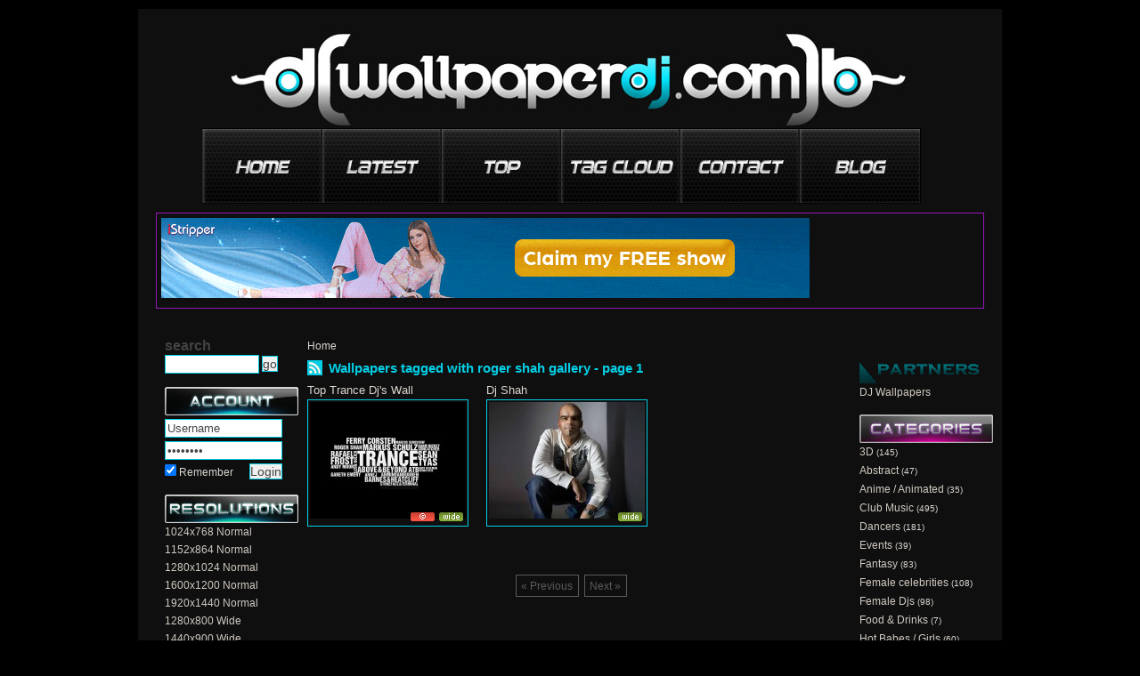

--- FILE ---
content_type: text/html; charset=utf-8;
request_url: https://wallpaperdj.com/tag/roger_shah_gallery.html
body_size: 3330
content:
<!DOCTYPE html>
<html lang="en">
<!-- Microdata markup added by Google Structured Data Markup Helper. -->
<html xmlns="http://www.w3.org/1999/xhtml" xmlns:fb="http://www.facebook.com/2008/fbml">
<head>
<meta http-equiv="Content-Type" content="text/html; charset=utf-8" />

<title>Music Wallpapers tagged with roger shah gallery</title>
<meta name="description" content="Music and dance wallpapers that where tagged with roger shah gallery" />
<meta name="keywords" content="roger shah gallery, wallpapers, music, dance, art, photo, freestyle, keyword, fashion, club" />
<meta name="distribution" content="Global" />
<link rel="shortcut icon" href="/templates/2011/images/favicon.ico" />
<meta name="rating" content="General" />
<meta name="author" content="Wallpaper Dj | Trance and Electronic Music wallpapers" />
<meta name="language" content="en-us" />
<meta name="robots" content="index,follow" />
<meta name="google-site-verification" content="aMS9tuAef35zg8w9gRMg7bR9KemscPWpBNUZv20YWYw" />
<meta property="og:title" content="Music Wallpapers tagged with roger shah gallery"/>
<meta property="og:description" content="Music and dance wallpapers that where tagged with roger shah gallery" />
<meta http-equiv="Content-Style-Type" content="text/css" />
<meta http-equiv="Content-Script-Type" content="text/javascript" />
<meta name="viewport" content="width=device-width, initial-scale=1, shrink-to-fit=no">
<meta http-equiv="Content-Security-Policy" content="upgrade-insecure-requests">
<link rel="alternate" href="/rss" type="application/rss+xml" title="Music Wallpapers tagged with roger shah gallery RSS" id="gallery" />

<style type="text/css" media="all">body{background-color:#000000;color:#dbd6d0;}a:link,a:visited,a:hover{color:#dbd6d0;}a:hover{color:#04cce3;}.thumb a:hover,.wallpaper-thumb:hover{border:1px solid#04cce3;}.thumb_img{width:175px;height:131px;}h1{color:#02cee5;}.container_inside,.content{background-color:#0f0f0f;}.menu{background-color:#02cee5;border:1px solid#02cee5;}.menu a,.menu a:visited{color:#dbd6d0;}.menu a:hover{color:#dbd6d0;}.transMenu .items{border:1px solid#02cee5;}.left-panel,.right-panel{background-color:transparent;}.left-panel a:link,.left-panel a:visited,.right-panel a:link,.right-panel a:visited{color:#d1cac2;}.left-panel a:hover,.right-panel a:hover{color:#04cce3;}.transMenu .item.hover{background-color:#dbd6d0;}.input-text,.input-textarea,.input-text-short,.input-other,.button,.thumb a,.wallpaper-thumb{border:1px solid#02cee5;}.wallpaper-resolutions a:hover{background-color:#04cce3;color:#0f0f0f;}div#transmenu a:link,div#transmenu a:visited{color:#dbd6d0;background-color:#02cee5;}.transMenu .item{color:#dbd6d0;}.transMenu .item.hover{color:#dbd6d0;}.rss-back{background-color:#02cee5;}.logo-back{background-color:#02cee5;}ul.wallpapers li.wall{width:177px;height:186px;}.thumb_img{width:175px;height:131px;}</style>
<link rel="stylesheet" href="/templates/2011/style.css" type="text/css" />
<script type="text/javascript">
	var webPath = '/';
	var fullWebPath = 'https://wallpaperdj.com/';
	var MENU_BACKGROUND_COLOR = '#02cee5';
</script>


<script type="text/javascript" src="/js/mootools-1.2-core-yc.js"></script>
<script type="text/javascript" src="/js/mootools-1.2-more.js"></script>
<script type="text/javascript" src="/js/xmlhttprequest.js"></script>
<script type="text/javascript" src="/js/lazysizes.min.js" async=""></script>
<script type="text/javascript" src="/js/rating.js"></script>
<script type="text/javascript" src="/js/global.js"></script>
<script src="https://ajax.googleapis.com/ajax/libs/jquery/3.3.1/jquery.min.js"></script>
<script type="text/javascript" src="/js/behavior.js"></script>
<!--[if IE 6]><link rel="stylesheet" type="text/css" href="/templates/2011/ie6.css" media="screen" /><![endif]-->
<!--[if IE]><link rel="stylesheet" type="text/css" href="/templates/2011/ie.css" media="screen" /><![endif]-->
<script type="text/javascript">
var siteErrors= '';
var siteSuccess= '';
var siteNotices= '';
</script>

<script src="/js/roar.js" type="text/javascript" charset="utf-8"></script>
<link rel="stylesheet" href="/js/roar.css" type="text/css" />
<script src="/js/textboxlist.js" type="text/javascript" charset="utf-8"></script>
<script src="/js/facebooklist.js" type="text/javascript" charset="utf-8"></script>



</head>
<body itemscope itemtype="https://schema.org/WebPage">
<meta itemprop="name" content="Music Wallpapers tagged with roger shah gallery" />
<meta itemprop="description" content="Music and dance wallpapers that where tagged with roger shah gallery" />
<body>

<div id="notifyBox" style="display:none;">
	<div id="errors"></div>
	<div id="success"></div>
	<div id="notices"></div>
	<div class="drawerDown"></div>
</div>

<div id="body">
  <div class="top-header"></div>
  <div class="container" id="container">
    <div class="container_right">
      <div class="container_inside">
        	<div id="ie_background"></div>
            
<div id="header">
	<div class="logo">
		<div class="logo-back">
			<a href="/" title="Wallpaper Dj | Trance and Electronic Music wallpapers"><span class="logo-img" title="Wallpaper Dj | Trance and Electronic Music wallpapers"></span></a>
		</div>
		<a href="/" title="Wallpaper Dj | Trance and Electronic Music wallpapers"><span class="logo-text">Wallpaper Dj | Trance and Electronic Music wallpapers</span></a>
				
        
	</div>
    	
		<div id="holder">
    
    	<ul id="menu">
        	
            <li id="button01"><a href="/" title="home"><img src="images/0015_nav_btn01.png" width="134" height="99" alt="home" /></a></li>
            <li id="button02"><a href="/latest_wallpapers.html" title="new wallpapers"><img src="images/0015_nav_btn02.png" width="134" height="99" alt="new wallpapers" /></a></li>
            <li id="button03"><a href="/top_wallpapers.html" title="top wallpapers"><img src="images/0015_nav_btn03.png" width="134" height="99" alt="top view wallpapers" /></a></li>
            <li id="button04"><a href="/tag-cloud.html" title="tag cloud"><img src="images/0015_nav_btn04.png" width="134" height="99" alt="tag cloud" /></a></li>
            <li id="button05"><a href="/contact.html" title="contact page"><img src="images/0015_nav_btn05.png" width="134" height="99" alt="contact page" /></a></li>
			<li id="button06"><a href="/top_view_wallpapers.html" title="top dj"><img src="images/0015_nav_btn06.png" width="134" height="99" alt="top dj" /></a></li>
            
        </ul>
    	
    </div>
 	
	<div class="top-menu-ads">	
	<a href="https://slkmis.com/?p=28&s=61193&pp=91&v=0" target="_blank" rel="follow"> <img src="//b.lksbnrs.com/12397.gif" alt="hot girl striptease sexy nude poledance desktop stripper" height="90" width="728"> </a>

	</div>
		



            <div class="content_background"> <br />
<div id="left-panel" class="left-panel">
    <div class="side-header">search</div>
<ul class="side-panel">	
<li>

<script type="text/javascript">
<!--
function searchSubmit(obj)
{
    obj.q.value = obj.q.value.replace('?', '');
    window.location = obj.action + '?q='+encodeURIComponent(obj.q.value)+'';
    return false;
}
-->
</script>

<form name="searchForm" action="/search.html" method="get" onsubmit="return searchSubmit(this);">
    <input name="q" class="input-text" style="width:100px; margin-right:3px;" /><input type="submit" class="button" value="go" />
</form>
</li>
</ul>


<div class="side-header9">login</div>

<ul class="side-panel">	
    <li>
    <form name="loginBox" action="/login.html" method="post">
        
            <ul>
                <li><input class="input-text small" type="text" name="username" id="loginUsername" value="Username" /></li>
                <li><input class="input-text small" type="password" name="password" value="Password" id="loginPassword" /></li>
                <li>
                    <div style="float:left; width:80px;">
                        <input type="checkbox" name="remember_me" id="remember_me_right" value="1" checked="checked" />
                        <label class="label-author" for="remember_me_right">Remember</label>
                    </div>
                    <input type="submit" class="button" name="login" style="float:right; margin-right:8px;" value="Login" />
                </li>
            </ul>
       
    </form>
    	<div class="reset"></div>
    </li>
</ul>


<div class="side-header3">resolutions</div>
<ul class="side-panel categories">	
            	        	        	        	        <li><a href="/1024x768-wallpapers-r.html">1024x768 Normal</a>
	        
	        </li>
      	            	        	        	        	        <li><a href="/1152x864-wallpapers-r.html">1152x864 Normal</a>
	        
	        </li>
      	            	        	        	        	        <li><a href="/1280x1024-wallpapers-r.html">1280x1024 Normal</a>
	        
	        </li>
      	            	        	        	        	        <li><a href="/1600x1200-wallpapers-r.html">1600x1200 Normal</a>
	        
	        </li>
      	            	        	        	        	        <li><a href="/1920x1440-wallpapers-r.html">1920x1440 Normal</a>
	        
	        </li>
      	            	        	        	        	            	            	            
	        	        <li><a href="/1280x800_wide-wallpapers-r.html">1280x800 Wide</a>
	        
	        </li>
      	            	        	        	        	            	            	            
	        	        <li><a href="/1440x900_wide-wallpapers-r.html">1440x900 Wide</a>
	        
	        </li>
      	            	        	        	        	            	            	            
	        	        <li><a href="/1680x1050_wide-wallpapers-r.html">1680x1050 Wide</a>
	        
	        </li>
      	            	        	        	        	            	            	            
	        	        <li><a href="/1920x1200_wide-wallpapers-r.html">1920x1200 Wide</a>
	        
	        </li>
      	            	        	        	        	            	            	            
	        	        <li><a href="/2560x1600_wide-wallpapers-r.html">2560x1600 Wide</a>
	        
	        </li>
      	            	        	        	        	            	            	            
	        	        <li><a href="/1280x720_hd-wallpapers-r.html">1280x720 HD</a>
	        
	        </li>
      	            	        	        	        	            	            	            
	        	        <li><a href="/1366x768_hd-wallpapers-r.html">1366x768 HD</a>
	        
	        </li>
      	            	        	        	        	            	            	            
	        	        <li><a href="/1600x900_hd-wallpapers-r.html">1600x900 HD</a>
	        
	        </li>
      	            	        	        	        	            	            	            
	        	        <li><a href="/1920x1080_hd-wallpapers-r.html">1920x1080 HD</a>
	        
	        </li>
      	    	
	

</ul>	

</div>

			              <div class="content" id="content">
                <div class="breadCrumbs"><a href="/" title="Home">Home</a></div>
                                    
                				<div class="rss-back"><a href="/rss/tag/roger_shah_gallery" title="Wallpapers tagged with roger shah gallery RSS"><span class="rss-image" title="Wallpapers tagged with roger shah gallery RSS"></span></a></div><h1 style="width:560px;">Wallpapers tagged with roger shah gallery - page 1</h1>

<ul class="wallpapers">

	<li class="wall" >
	<div class="item_title">
		<a href="/top_trance_djs_wallpaper-wallpapers.html">Top Trance Dj&#039;s Wall</a>
	</div>
		<div class="thumb"><a href="/top_trance_djs_wallpaper-wallpapers.html"><img src="/thumbs/top_trance_djs_wallpaper-t1.jpg" width="270" height="203" alt="Top Trance Dj&#039;s Wallpaper"  class="thumb_img" /><span class="mini-tags"><span class="tag-wide tips" title="Top Trance Dj&#039;s Wallpaper :: Wide Wallpaper"></span><span class="tag-author tips" title="Top Trance Dj&#039;s Wallpaper :: Original Wallpaper"></span></span></a></div>
	    <div style="float:right;"> 
                </div>
</li>	
	<li class="wall" >
	<div class="item_title">
		<a href="/dj_shah-wallpapers.html">Dj Shah</a>
	</div>
		<div class="thumb"><a href="/dj_shah-wallpapers.html"><img src="/thumbs/dj_shah-t1.jpg" width="270" height="203" alt="Dj Shah"  class="thumb_img" /><span class="mini-tags"><span class="tag-wide tips" title="Dj Shah :: Wide Wallpaper"></span></span></a></div>
	    <div style="float:right;"> 
                </div>
</li>	
<li class="reset"></li>
</ul>
<div class="reset"></div>

<div class="pagination"><span class="disabled">&#171; Previous</span><span class="disabled">Next &#187;</span></div>

<div class="reset"></div>				<br class="reset" clear="all" />
                 </div>
              <br />

<div class="right-panel">
	

<div class="side-header10">partners</div>
<ul class="side-panel">



            <li><a target="_blank"  href="http://wallpaperdj.us" title="DJ Wallpapers">DJ Wallpapers</a></li>
    </ul>


<div class="side-header6">categories</div>
        <ul class="side-panel categories">
                                                                                                                                                                <li style="padding-left:0px;"><a href="/3d-desktop-wallpapers.html">3D</a> <small>(145)</small></li>                                                                                                                                                                                                                                                                                                                                                                                                                                                                                                                                                                                                    <li style="padding-left:0px;"><a href="/abstract-desktop-wallpapers.html">Abstract</a> <small>(47)</small></li>                                                                                                                                                                                                                                                                                                                                                                                                                                                                                                                                                                                        <li style="padding-left:0px;"><a href="/anime___animated-desktop-wallpapers.html">Anime / Animated</a> <small>(35)</small></li>                                                                                                                                                                                                                                                                                                                    <li style="padding-left:0px;"><a href="/club_music-desktop-wallpapers.html">Club Music</a> <small>(495)</small></li>                                                                                                                                                                            <li style="padding-left:0px;"><a href="/dancers-desktop-wallpapers.html">Dancers</a> <small>(181)</small></li>                                                                                                                                                                            <li style="padding-left:0px;"><a href="/events-desktop-wallpapers.html">Events</a> <small>(39)</small></li>                                                                                                                                                                            <li style="padding-left:0px;"><a href="/fantasy-desktop-wallpapers.html">Fantasy</a> <small>(83)</small></li>                                                                                                                                                                            <li style="padding-left:0px;"><a href="/female_celebrities-desktop-wallpapers.html">Female celebrities</a> <small>(108)</small></li>                                                                                                                                                                                                                                                                                                                    <li style="padding-left:0px;"><a href="/female_djs-desktop-wallpapers.html">Female Djs</a> <small>(98)</small></li>                                                                                                                                                                            <li style="padding-left:0px;"><a href="/food__drinks-desktop-wallpapers.html">Food & Drinks</a> <small>(7)</small></li>                                                                                                                                                                                                                                                                    <li style="padding-left:0px;"><a href="/hot_babes_girls-desktop-wallpapers.html">Hot Babes / Girls</a> <small>(60)</small></li>                                                                                                                                                                                                                                                                    <li style="padding-left:0px;"><a href="/music_related-desktop-wallpapers.html">Music Related</a> <small>(984)</small></li>                                                                                                                                                                                                                                                                    <li style="padding-left:0px;"><a href="/photography-desktop-wallpapers.html">Photography</a> <small>(173)</small></li>                                                                                                                                                                                                                                                                                                                                                                                                                                                                                                                                                                                                    <li style="padding-left:0px;"><a href="/pop__dance_music-desktop-wallpapers.html">Pop & Dance Music</a> <small>(29)</small></li>                                                                                                                                                                            <li style="padding-left:0px;"><a href="/rock_music-desktop-wallpapers.html">Rock Music</a> <small>(29)</small></li>                           
 </ul>
    


</div>
              <div class="reset"></div>
              <br class="reset" clear="all" />
            </div>
        	<div class="reset"></div>
        	
	<a href="https://wallpaperdj.com/disclaimer.html"><h3>Disclaimer</h3></a>
<div class="main_foot"> | Ambiental | <em>Trance</em> | Rave music | <b>Breakbeat</b> | Techno | <em>Electro</em> | Hardcore/Hard dance | Disco | Chiptune | Electronic rock | Industrial | Downtempo | UK garage |</div>
<div id="footer">
	
</div>


<!-- Global site tag (gtag.js) - Google Analytics -->
<script async src="https://www.googletagmanager.com/gtag/js?id=UA-5468302-1"></script>
<script>
  window.dataLayer = window.dataLayer || [];
  function gtag(){dataLayer.push(arguments);}
  gtag('js', new Date());

  gtag('config', 'UA-5468302-1');
</script>


 
        </div>
      <div class="container_right_ie"></div>
    </div>
  </div>
  <div class="bottom-footer"></div>
</div>

</body>
</html>

--- FILE ---
content_type: application/javascript
request_url: https://wallpaperdj.com/js/facebooklist.js
body_size: 1097
content:
var FacebookList=new Class({Extends:TextboxList,options:{onBoxDispose:function(e){this.autoFeed(JSON.decode(e.retrieve("text")))},onInputFocus:function(){this.autoShow()},onInputBlur:function(e){this.lastinput=e;this.blurhide=this.autoHide.delay(200,this)},autocomplete:{opacity:.8,maxresults:10,minchars:1}},initialize:function(e,t,n){this.parent(e,n);this.data=[];this.autoholder=$(t).setStyle("opacity",this.options.autocomplete.opacity);this.autoresults=this.autoholder.getElement("ul");var r=this.autoresults.getElements("li");r.each(function(e){this.add({id:e.get("value"),name:e.innerHTML})},this)},autoShow:function(e){this.autoholder.setStyle("display","block");this.autoholder.getChildren().setStyle("display","none");if(!e||!e.trim()||!e.length||e.length<this.options.autocomplete.minchars){this.autoholder.getElement(".default").setStyle("display","block");this.resultsshown=false}else{this.resultsshown=true;this.autoresults.setStyle("display","block").empty();this.autoresults.empty();this.data.filter(function(t){if(typeof t=="string"){if(t)t=JSON.decode(t).name;return t?t.test(e,"i"):false}else return false}).each(function(t,n){if(n>=this.options.autocomplete.maxresults)return;var r=this;var i=(new Element("li")).addEvents({mouseenter:function(){r.autoFocus(this)},click:function(e){(new Event(e)).stop();r.autoAdd(this)}}).set("html",this.autoHighlight(JSON.decode(t).name,e)).inject(this.autoresults);i.store("result",JSON.decode(t));if(n==0)this.autoFocus(i)},this)}return this},autoHighlight:function(e,t){if(typeof e!="undefined")return e.replace(new RegExp(t,"gi"),function(e){return"<em>"+e+"</em>"});else return""},autoHide:function(){this.resultsshown=false;this.autoholder.setStyle("display","none");return this},autoFocus:function(e){if(!e)return;if(this.autocurrent)this.autocurrent.removeClass("auto-focus");this.autocurrent=e.addClass("auto-focus");return this},autoMove:function(e){if(!this.resultsshown)return;if(typeof this.autocurrent=="undefined"){}else this.autoFocus(this.autocurrent["get"+(e=="up"?"Previous":"Next")]());return this},autoFeed:function(e){if(this.data.indexOf(Object.toJSON(e))==-1)this.data.include(Object.toJSON(e));return this},autoAdd:function(e){if(!e||!e.retrieve("result"))return;this.add(e.retrieve("result"));delete this.data[this.data.indexOf(Object.toJSON(e.retrieve("result")))];this.autoHide();var t=this.lastinput||this.current.retrieve("input");t.set("value","").focus();return this},createInput:function(e){var t=this.parent(e);var n=t.retrieve("input");n.addEvents({keydown:function(e){this.dosearch=false;switch((new Event(e)).code){case Event.Keys.up:return this.autoMove("up");case Event.Keys.down:return this.autoMove("down");case Event.Keys.enter:if(!this.autocurrent){var t=this;(new Request.JSON({url:webPath+this.options.fetchFile,onSuccess:function(e){if(e!=null&&e.length>0){e.each(function(e){t.autoFeed(e)}.bind(t));t.autoShow(n.value);t.autoAdd(t.autocurrent)}}})).get({action:"add",q:n.value});var r=new Event(e);r.stop();break}this.autoAdd(this.autocurrent);this.autocurrent=false;this.autoenter=true;break;case Event.Keys.esc:this.autoHide();if(this.current&&this.current.retrieve("input"))this.current.retrieve("input").set("value","");break;default:this.dosearch=true}}.bind(this),keyup:function(e){switch((new Event(e)).code){case Event.Keys.up:case Event.Keys.down:break;case Event.Keys.enter:break;default:if(typeof this.options.fetchFile!="undefined"){var t=this;(new Request.JSON({url:webPath+this.options.fetchFile,onSuccess:function(e){if(e!=null&&e.length>0){e.each(function(e){t.autoFeed(e)}.bind(t))}}})).get({q:n.value});this.autocurrent=false}if(this.dosearch)this.autoShow(n.value)}}.bind(this)});n.addEvent(Browser.Engine.trident?"keydown":"keypress",function(e){if(this.autoenter)(new Event(e)).stop();this.autoenter=false}.bind(this));return t},createBox:function(e,t){var n=this.parent(e,t);return n.addEvents({mouseenter:function(){this.addClass("bit-hover")},mouseleave:function(){this.removeClass("bit-hover")}}).adopt(new Element("a",{href:"#","class":"closebutton",events:{click:function(e){(new Event(e)).stop();if(!this.current)this.focus(this.maininput);this.dispose(n)}.bind(this)}})).store("text",Object.toJSON(e))},addSmallInput:function(e,t){var n=this.parent(e,t);var r=n.getChildren("input")[0].set("value",JSON.decode(e.retrieve("text")).id);return n}});var ext={toJSON:function(e){return JSON.encode(e)}};$extend(Object,ext)

--- FILE ---
content_type: application/javascript
request_url: https://wallpaperdj.com/js/global.js
body_size: 1301
content:
function Puff(e,t){var n=$(e).effects();switch(t){case 0:n.start({height:[131,262],width:[175,350],top:[0,-65],left:[0,-87],opacity:[1,.2]});break;case 1:n.start({height:[200,100],width:[200,100],top:[-50,0],opacity:[0,1]});break;case 2:n.start({height:[100,0],width:[100,0],top:[0,50],opacity:[1,0]});break;case 3:n.start({height:[0,100],width:[0,100],top:[50,0],opacity:[0,1]});break}}function setError(e){var t=false;var n="";$("success").set("html","");$("errors").set("html","");if(e.errors!=""){n=e.errors;$("errors").set("html",n);$("notifyBox").set("styles",{"background-color":"red",color:"white","font-weight":"bold"});t=true}if(e.success!=""){n=e.success;$("success").set("html",n);if(t==false){$("notifyBox").set("styles",{color:"#215017","background-color":"#C0FFB2"})}}if(e.notices!=""){n=e.notices;$("notices").set("html",n)}else{$("notices").set("html","")}$("notifyBox").set("styles",{display:"block"});myFx.hide();if(n!=""){myFx.slideIn();(function(){myFx.slideOut()}).delay(2e3)}}var fx;var myFx;var mySlide;var oldSelected="-1";var myrules={".addFileInput":function(e){e.onclick=function(e){var t=new Element("li");var n=new Element("input",{type:"file",name:"filename[]","class":"input-other",size:"42"});n.inject(t);t.inject($("files"))}},".drawerDown":function(e){e.onclick=function(t){var n=new Fx.Slide(e.getParent().id,{duration:500,transition:Fx.Transitions.Pow.easeIn});n.toggle()}},".drawerRight":function(e){e.onclick=function(t){var n=new Fx.Slide(e.getParent().id,{duration:500,mode:"horizontal",transition:Fx.Transitions.Pow.easeIn});n.toggle()}},"#loginUsername":function(e){e.onblur=function(e){if(this.value=="")this.value="Username"};e.onfocus=function(e){if(this.value=="Username")this.value=""}},"#loginPassword":function(e){e.onblur=function(e){if(this.value=="")this.value="Password"};e.onfocus=function(e){if(this.value=="Password")this.value=""}},".cancelBtn":function(e){e.onclick=function(t){window.location=e.getParent().href}},".delete.confirm":function(e){e.onclick=function(t){var n="Are you sure you want to delete this?";if(e.get("title")!="")n=e.get("title");if(!confirm(n)){var t=(new Event(t)).stop();return}}},".thumb":function(e){e.onclick=function(e){}},"form.editForm":function(e){e.onsubmit=function(t){var t=(new Event(t)).stop();var n=e.get("id");var r=e.get("action");setError({errors:"",success:"",notices:"Save in progress..."});var i=(new Request({url:r,data:$(n).toQueryString()+"&from=js",method:"post",onComplete:function(e){setError({errors:"",success:e,notices:""});if(e.indexOf("succes")!=-1){if(typeof $(n).return_url!="undefined"){window.location=$(n).return_url.value}}}})).send()}},".showHide":function(e){try{e.onclick=function(t){var t=new Event(t);var n=e.id;if(e.tagName=="SELECT"){if(e.options[e.selectedIndex].className=="showHideOption"){if(oldSelected==e.selectedIndex){return false}oldSelected=e.selectedIndex}else{if(oldSelected>=0)if(e.options[oldSelected].className=="showHideOption"){oldSelected=e.selectedIndex}else{oldSelected=e.selectedIndex;return false}else{oldSelected=e.selectedIndex;return false}}}if($(n+"Div")){if(mySlide[n+"Div"]){if(e.type!="checkbox"){mySlide[n+"Div"].toggle();t.stop()}else{mySlide[n+"Div"].toggle()}}}}}catch(t){}},"#color_schemeAdd":function(e){e.onchange=function(t){var t=(new Event(t)).stop();if($("color_schemeAdd").value==""){$("color_schemeUpdate").getElements("input").each(function(e){e.value=""});return}var n=e.getProperty("id");var r=$("boxLoad");r.style.display="block";r.set("html","Loading...");var i=(new Request({url:webPath+"ajaxColorScheme.php",data:"color="+$("color_schemeAdd").value,method:"get",onComplete:function(e){$("color_schemeUpdate").set("html",e);r.style.display="none"}})).send()}}};window.addEvent("load",function(){try{var e=new Tips(".tips",{className:"tipsClass"});e.addEvent("show",function(e){e.fade(.9)});e.addEvent("hide",function(e){e.fade("out")});if(typeof window.startSWFUpload=="function"){startSWFUpload()}Behaviour.register(ratingAction);Behaviour.register(myrules);Behaviour.apply();myFx=(new Fx.Slide("notifyBox",{duration:500,transition:Fx.Transitions.Pow.easeIn})).hide();setError({errors:siteErrors,success:siteSuccess,notices:siteNotices})}catch(t){}});window.addEvent("domready",function(){var e=$("box");var t=$$(".showHide");mySlide=Array();if(Fx){if(Fx.Slide){for(i=0;i<t.length;i++){mySlide[t[i].id+"Div"]=new Fx.Slide(t[i].id+"Div");if($(t[i].id)){if($(t[i]).type!="checkbox"){mySlide[t[i].id+"Div"].hide()}else{if(t[i].checked==true){mySlide[t[i].id+"Div"].hide()}else{mySlide[t[i].id+"Div"].show()}}}}}}fx=new Fx.Elements($$("#box"),{duration:1e3,link:"chain",transition:Fx.Transitions.Quart.easeOut});if(typeof menu1!="undefined"){initTransMenu()}})